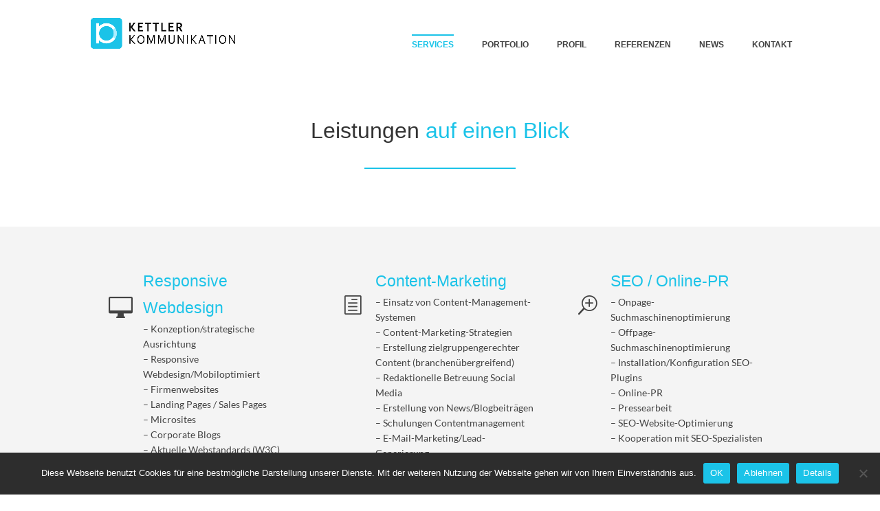

--- FILE ---
content_type: text/css
request_url: https://www.kettler-kommunikation.de/wp-content/et-cache/global/et-divi-customizer-global.min.css?ver=1764930616
body_size: 3295
content:
body,.et_pb_column_1_2 .et_quote_content blockquote cite,.et_pb_column_1_2 .et_link_content a.et_link_main_url,.et_pb_column_1_3 .et_quote_content blockquote cite,.et_pb_column_3_8 .et_quote_content blockquote cite,.et_pb_column_1_4 .et_quote_content blockquote cite,.et_pb_blog_grid .et_quote_content blockquote cite,.et_pb_column_1_3 .et_link_content a.et_link_main_url,.et_pb_column_3_8 .et_link_content a.et_link_main_url,.et_pb_column_1_4 .et_link_content a.et_link_main_url,.et_pb_blog_grid .et_link_content a.et_link_main_url,body .et_pb_bg_layout_light .et_pb_post p,body .et_pb_bg_layout_dark .et_pb_post p{font-size:14px}.et_pb_slide_content,.et_pb_best_value{font-size:15px}body{color:#424242}h1,h2,h3,h4,h5,h6{color:#424242}body{line-height:1.6em}#et_search_icon:hover,.mobile_menu_bar:before,.mobile_menu_bar:after,.et_toggle_slide_menu:after,.et-social-icon a:hover,.et_pb_sum,.et_pb_pricing li a,.et_pb_pricing_table_button,.et_overlay:before,.entry-summary p.price ins,.et_pb_member_social_links a:hover,.et_pb_widget li a:hover,.et_pb_filterable_portfolio .et_pb_portfolio_filters li a.active,.et_pb_filterable_portfolio .et_pb_portofolio_pagination ul li a.active,.et_pb_gallery .et_pb_gallery_pagination ul li a.active,.wp-pagenavi span.current,.wp-pagenavi a:hover,.nav-single a,.tagged_as a,.posted_in a{color:#1bc4e8}.et_pb_contact_submit,.et_password_protected_form .et_submit_button,.et_pb_bg_layout_light .et_pb_newsletter_button,.comment-reply-link,.form-submit .et_pb_button,.et_pb_bg_layout_light .et_pb_promo_button,.et_pb_bg_layout_light .et_pb_more_button,.et_pb_contact p input[type="checkbox"]:checked+label i:before,.et_pb_bg_layout_light.et_pb_module.et_pb_button{color:#1bc4e8}.footer-widget h4{color:#1bc4e8}.et-search-form,.nav li ul,.et_mobile_menu,.footer-widget li:before,.et_pb_pricing li:before,blockquote{border-color:#1bc4e8}.et_pb_counter_amount,.et_pb_featured_table .et_pb_pricing_heading,.et_quote_content,.et_link_content,.et_audio_content,.et_pb_post_slider.et_pb_bg_layout_dark,.et_slide_in_menu_container,.et_pb_contact p input[type="radio"]:checked+label i:before{background-color:#1bc4e8}.container,.et_pb_row,.et_pb_slider .et_pb_container,.et_pb_fullwidth_section .et_pb_title_container,.et_pb_fullwidth_section .et_pb_title_featured_container,.et_pb_fullwidth_header:not(.et_pb_fullscreen) .et_pb_fullwidth_header_container{max-width:1500px}.et_boxed_layout #page-container,.et_boxed_layout.et_non_fixed_nav.et_transparent_nav #page-container #top-header,.et_boxed_layout.et_non_fixed_nav.et_transparent_nav #page-container #main-header,.et_fixed_nav.et_boxed_layout #page-container #top-header,.et_fixed_nav.et_boxed_layout #page-container #main-header,.et_boxed_layout #page-container .container,.et_boxed_layout #page-container .et_pb_row{max-width:1660px}a{color:#00a8ce}.et_secondary_nav_enabled #page-container #top-header{background-color:#1bc4e8!important}#et-secondary-nav li ul{background-color:#1bc4e8}.et_header_style_centered .mobile_nav .select_page,.et_header_style_split .mobile_nav .select_page,.et_nav_text_color_light #top-menu>li>a,.et_nav_text_color_dark #top-menu>li>a,#top-menu a,.et_mobile_menu li a,.et_nav_text_color_light .et_mobile_menu li a,.et_nav_text_color_dark .et_mobile_menu li a,#et_search_icon:before,.et_search_form_container input,span.et_close_search_field:after,#et-top-navigation .et-cart-info{color:#424242}.et_search_form_container input::-moz-placeholder{color:#424242}.et_search_form_container input::-webkit-input-placeholder{color:#424242}.et_search_form_container input:-ms-input-placeholder{color:#424242}#top-menu li a{font-size:12px}body.et_vertical_nav .container.et_search_form_container .et-search-form input{font-size:12px!important}#top-menu li a,.et_search_form_container input{font-weight:bold;font-style:normal;text-transform:uppercase;text-decoration:none}.et_search_form_container input::-moz-placeholder{font-weight:bold;font-style:normal;text-transform:uppercase;text-decoration:none}.et_search_form_container input::-webkit-input-placeholder{font-weight:bold;font-style:normal;text-transform:uppercase;text-decoration:none}.et_search_form_container input:-ms-input-placeholder{font-weight:bold;font-style:normal;text-transform:uppercase;text-decoration:none}#top-menu li.current-menu-ancestor>a,#top-menu li.current-menu-item>a,#top-menu li.current_page_item>a{color:#1bc4e8}#main-footer .footer-widget h4,#main-footer .widget_block h1,#main-footer .widget_block h2,#main-footer .widget_block h3,#main-footer .widget_block h4,#main-footer .widget_block h5,#main-footer .widget_block h6{color:#1bc4e8}.footer-widget li:before{border-color:#1bc4e8}#et-footer-nav{background-color:#17282a}.bottom-nav,.bottom-nav a,.bottom-nav li.current-menu-item a{color:#777777}#et-footer-nav .bottom-nav li.current-menu-item a{color:#777777}#footer-bottom{background-color:#17282a}#footer-info,#footer-info a{color:#777777}@media only screen and (min-width:981px){.et_header_style_left #et-top-navigation,.et_header_style_split #et-top-navigation{padding:25px 0 0 0}.et_header_style_left #et-top-navigation nav>ul>li>a,.et_header_style_split #et-top-navigation nav>ul>li>a{padding-bottom:25px}.et_header_style_split .centered-inline-logo-wrap{width:50px;margin:-50px 0}.et_header_style_split .centered-inline-logo-wrap #logo{max-height:50px}.et_pb_svg_logo.et_header_style_split .centered-inline-logo-wrap #logo{height:50px}.et_header_style_centered #top-menu>li>a{padding-bottom:9px}.et_header_style_slide #et-top-navigation,.et_header_style_fullscreen #et-top-navigation{padding:16px 0 16px 0!important}.et_header_style_centered #main-header .logo_container{height:50px}#logo{max-height:47%}.et_pb_svg_logo #logo{height:47%}.et_fixed_nav #page-container .et-fixed-header#top-header{background-color:#1bc4e8!important}.et_fixed_nav #page-container .et-fixed-header#top-header #et-secondary-nav li ul{background-color:#1bc4e8}.et-fixed-header #top-menu a,.et-fixed-header #et_search_icon:before,.et-fixed-header #et_top_search .et-search-form input,.et-fixed-header .et_search_form_container input,.et-fixed-header .et_close_search_field:after,.et-fixed-header #et-top-navigation .et-cart-info{color:#424242!important}.et-fixed-header .et_search_form_container input::-moz-placeholder{color:#424242!important}.et-fixed-header .et_search_form_container input::-webkit-input-placeholder{color:#424242!important}.et-fixed-header .et_search_form_container input:-ms-input-placeholder{color:#424242!important}.et-fixed-header #top-menu li.current-menu-ancestor>a,.et-fixed-header #top-menu li.current-menu-item>a,.et-fixed-header #top-menu li.current_page_item>a{color:#1bc4e8!important}}@media only screen and (min-width:1875px){.et_pb_row{padding:37px 0}.et_pb_section{padding:75px 0}.single.et_pb_pagebuilder_layout.et_full_width_page .et_post_meta_wrapper{padding-top:112px}.et_pb_fullwidth_section{padding:0}}h1,h1.et_pb_contact_main_title,.et_pb_title_container h1{font-size:32px}h2,.product .related h2,.et_pb_column_1_2 .et_quote_content blockquote p{font-size:27px}h3{font-size:23px}h4,.et_pb_circle_counter h3,.et_pb_number_counter h3,.et_pb_column_1_3 .et_pb_post h2,.et_pb_column_1_4 .et_pb_post h2,.et_pb_blog_grid h2,.et_pb_column_1_3 .et_quote_content blockquote p,.et_pb_column_3_8 .et_quote_content blockquote p,.et_pb_column_1_4 .et_quote_content blockquote p,.et_pb_blog_grid .et_quote_content blockquote p,.et_pb_column_1_3 .et_link_content h2,.et_pb_column_3_8 .et_link_content h2,.et_pb_column_1_4 .et_link_content h2,.et_pb_blog_grid .et_link_content h2,.et_pb_column_1_3 .et_audio_content h2,.et_pb_column_3_8 .et_audio_content h2,.et_pb_column_1_4 .et_audio_content h2,.et_pb_blog_grid .et_audio_content h2,.et_pb_column_3_8 .et_pb_audio_module_content h2,.et_pb_column_1_3 .et_pb_audio_module_content h2,.et_pb_gallery_grid .et_pb_gallery_item h3,.et_pb_portfolio_grid .et_pb_portfolio_item h2,.et_pb_filterable_portfolio_grid .et_pb_portfolio_item h2{font-size:19px}h5{font-size:16px}h6{font-size:15px}.et_pb_slide_description .et_pb_slide_title{font-size:48px}.et_pb_gallery_grid .et_pb_gallery_item h3,.et_pb_portfolio_grid .et_pb_portfolio_item h2,.et_pb_filterable_portfolio_grid .et_pb_portfolio_item h2,.et_pb_column_1_4 .et_pb_audio_module_content h2{font-size:16px}	h1,h2,h3,h4,h5,h6{font-family:'Ubuntu',sans-serif}body,input,textarea,select{font-family:'Lato',sans-serif}#main-header,#et-top-navigation{font-family:'Nunito',sans-serif}body #page-container #sidebar{width:33%}body #page-container #left-area{width:67%}.et_right_sidebar #main-content .container:before{right:33%!important}.et_left_sidebar #main-content .container:before{left:33%!important}@font-face{font-family:"Lato Regular";font-display:swap;src:url(/wp-includes/fonts/Lato-Regular.woff2) format("woff2")}@font-face{font-family:"Lato Bold";font-display:swap;src:url(/wp-includes/fonts/Lato-Bold.woff2) format("woff2")}@font-face{font-family:"Ubuntu Regular";font-display:swap;src:url(/wp-includes/fonts/Ubuntu-Regular.woff2) format("woff2")}@font-face{font-family:"Ubuntu Medium";font-display:swap;src:url(/wp-includes/fonts/Ubuntu-Medium.woff2) format("woff2")}@font-face{font-family:"Ubuntu Bold";font-display:swap;src:url(/wp-includes/fonts/Ubuntu-Bold.woff2) format("woff2")}@font-face{font-family:"Nunito VariableFont";font-display:swap;src:url(/wp-includes/fonts/Nunito-VariableFont_wght.woff2) format("woff2")}body{font-family:"Lato Regular",system-ui,-apple-system,sans-serif}#mobile_menu li a{display:flex;font-size:14px;text-transform:uppercase;text-decoration:none!important}@media (max-width:980px){.et_header_style_left #logo{max-height:100%!important;max-width:65%}}#et-top-navigation nav>ul>li>a{padding-top:25px!important;padding-left:15px}#top-menu-nav>ul>li>a,#top-menu li.current-menu-item>a{display:inline-block;position:relative;padding-top:1px}#top-menu-nav>ul>li>a:before{content:'';display:block;margin:auto;margin-bottom:6px;height:2px;width:0px;background:transparent;transition:width .5s ease,background-color .5s ease}#top-menu-nav>ul>li>a:hover:before,#top-menu li.current-menu-item>a:before{width:100%;background:#1BC3E8}#top-menu-nav #top-menu a:hover{color:#1BC3E8!important;opacity:1}hr.line-hellblau-center{border:0;height:2px;background-color:#1BC3E8;width:220px}hr.line-weiss-center{border:0;height:2px;background-color:#ffffff;width:220px}hr.line-hellblau-left{border:0;height:3px;background-color:#1BC3E8;width:100px;margin-left:0}#top-menu .menu-item-has-children>a:first-child,#et-secondary-nav .menu-item-has-children>a:first-child{padding-right:0px}#top-menu .menu-item-has-children>a:first-child:after,#et-secondary-nav .menu-item-has-children>a:first-child:after{display:none}.et_pb_text_inner a{text-decoration:none;line-height:1;position:relative;z-index:0;display:inline-block;padding:5px 5px;overflow:hidden;color:#333;vertical-align:bottom;transition:color .3s ease-out}.et_pb_text_inner a::before{content:"";position:absolute;z-index:-1;top:0;left:0;transform:translateY(calc(100% - 2px));width:100%;height:100%;background-image:linear-gradient(180deg,#1bc3e8 0%,#1bc3e8 100%);transition:transform .50s ease-out}.et_pb_text_inner a:hover{color:#fff}.et_pb_text_inner a:hover::before{transform:translateY(0);transition:transform .25s ease-out}a.cta-box{color:#424242}a.cta-box:hover{color:#fff;transition:color 0.4s ease-out}.et_pb_button_0.et_pb_button.et_pb_module:hover{border-bottom:solid 5px #424242!important}.blurb-hover .et_pb_column:hover{background:#fff;box-shadow:0px 0px 10px 6px rgba(183,183,183,0.7)}.blurb-hover .et_pb_column:hover h2{color:#424242;-webkit-transform:translate3d(0,0,0);transform:translate3d(0,0,0)}.blurb-hover .et_pb_blurb h2{-webkit-transition:-webkit-transform .35s;transition:transform .35s;-webkit-transform:translate3d(0,10px,0);transform:translate3d(0,10px,0)}.blurb-hover .et_pb_column:hover .et-pb-icon{background-color:transparent!important;color:#1BC3E8!important;border-color:#1BC3E8!important;-webkit-transition-delay:.05s;transition-delay:.05s;-webkit-transition-duration:.35s;transition-duration:.35s;-webkit-transform:translate3d(0,0,0);transform:translate3d(0,0,0)}.blurb-hover .et_pb_blurb .et-pb-icon{background:transparent!important;-webkit-transition-delay:.05s;transition-delay:.05s;-webkit-transition-duration:.35s;transition-duration:.35s;-webkit-transform:translate3d(0,50px,0);transform:translate3d(0,50px,0)}.blurb-hover .et_pb_column{position:relative}.blurb-hover .et_pb_button{zoom:1;filter:alpha(opacity=0);opacity:0;position:absolute;top:0;left:0;width:100%;height:100%}.blurb-hover-light .et_pb_column:hover{background:rgba(0,0,0,0.6)}.blurb-hover-light .et_pb_column:hover h2{color:#1BC3E8!important;-webkit-transform:translate3d(0,0,0);transform:translate3d(0,0,0)}.blurb-hover-light .et_pb_blurb h2{-webkit-transition:-webkit-transform .35s;transition:transform .35s;-webkit-transform:translate3d(0,10px,0);transform:translate3d(0,10px,0)}.blurb-hover-light .et_pb_column:hover .et-pb-icon{background-color:transparent!important;color:#1BC3E8!important;border-color:#1BC3E8!important;-webkit-transition-delay:.05s;transition-delay:.05s;-webkit-transition-duration:.35s;transition-duration:.35s;-webkit-transform:translate3d(0,0,0);transform:translate3d(0,0,0)}.blurb-hover-light .et_pb_blurb .et-pb-icon{background:transparent!important;-webkit-transition-delay:.05s;transition-delay:.05s;-webkit-transition-duration:.35s;transition-duration:.35s;-webkit-transform:translate3d(0,50px,0);transform:translate3d(0,50px,0)}.blurb-hover-light .et_pb_column{position:relative}.blurb-hover-light .et_pb_button{zoom:1;filter:alpha(opacity=0);opacity:0;position:absolute;top:0;left:0;width:100%;height:100%}.gq_b_classy_divider1 h4{font-weight:800;font-size:20px;-webkit-transition:all 0.3s ease-in-out;-moz-transition:all 0.3s ease-in-out;-ms-transition:all 0.3s ease-in-out;-o-transition:all 0.3s ease-in-out;transition:all 0.3s ease-in-out}.gq_b_classy_divider1 h4:after{display:table;content:"";border-top:3px solid #1BC4E8;width:100px;margin:17px 0px 0px;-webkit-transition:all 0.3s ease-in-out;-moz-transition:all 0.3s ease-in-out;-ms-transition:all 0.3s ease-in-out;-o-transition:all 0.3s ease-in-out;transition:all 0.3s ease-in-out}#left-area ul,.comment-content ul,.entry-content ul,body.et-pb-preview #main-content .container ul{line-height:26px;list-style-type:square}.et_pb_image_container img,.et_pb_post a img{vertical-align:bottom;float:left;margin-right:4%}.blog-startseite a img{max-width:35%}.et_right_sidebar #main-content .container:before{display:none}#main-header{box-shadow:none!important}.et_pb_contact_field_options_wrapper span.et_pb_contact_field_options_title{float:none;font-weight:bold;margin-bottom:5px}.bottom-nav{text-align:center;padding-bottom:0px!important;padding-top:70px!important}.bottom-nav li a{font-family:Lato,'Arial',sans-serif;font-weight:400;margin:0 8px}.bottom-nav li a:hover{color:#1BC3E8!important;opacity:0.9}.bottom-nav li{padding-right:5px!important}#footer-info{font-size:12px;float:none;text-align:center;margin-bottom:150px}